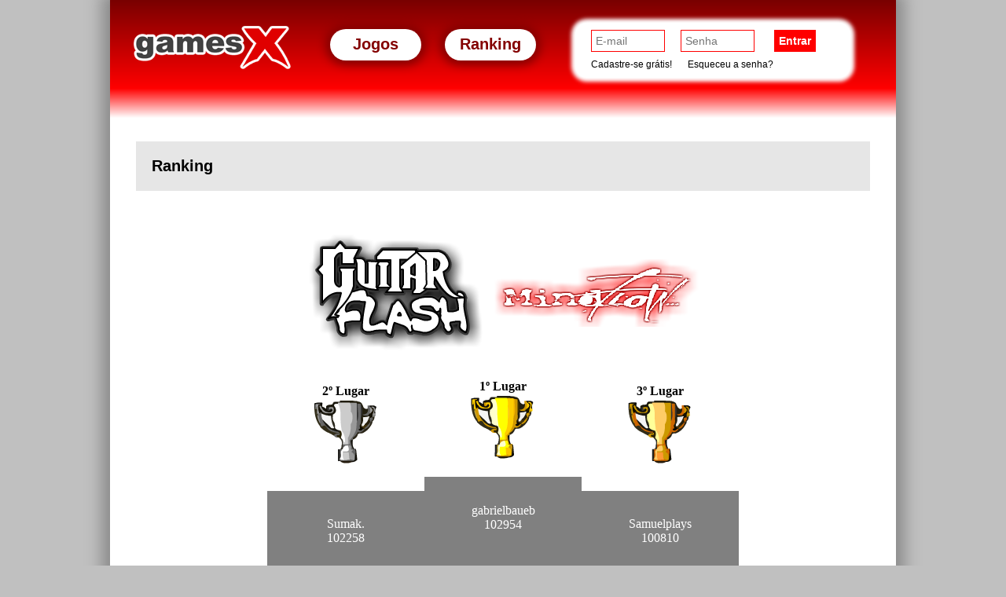

--- FILE ---
content_type: text/html
request_url: http://www.gamesx.com.br/ranking/ranking.asp?jogo=gfm
body_size: 5374
content:

<!DOCTYPE HTML>
<html>
<head>
<meta http-equiv="Content-Type" content="text/html; charset=utf-8" />
<title>Games X - Jogos Online</title>
<link rel="stylesheet" href="/data/css/main.css">
</head>
<body>
	<div id="divBody">
    	<div id="divBodyIn">
            <div id="divTopo">
	            			 <div id="divTopoLogo">	<a href="/"><img src="/data/img/logo.png"></a></div><div id="divTopoBot">	<a href="/jogos/"><div class="gxBot">Jogos</div></a>	<a href="/ranking/"><div class="gxBot">Ranking</div></a></div><div id="divTopoCont">	<div>		<form method="POST" action="//www.gamesx.com.br/ranking/login2.asp" style="display:inline-flex">			<div>				<input class="gxInput" size="9" name="apelido" id="apelido" placeholder="E-mail">			</div>			<div>				<input class="gxInput" type="password" size="9" value="" name="senha" id="senha" placeholder="Senha">			</div>			<div>				<input class="gxSubmit" type="submit" value="Entrar" name="B1">			</div>		</form>	</div>	<div>		<div><a href="//www.gamesx.com.br/ranking/cadastrar.asp">Cadastre-se grátis!</a></div>		<div><a href="//www.gamesx.com.br/ranking/esqueceu.asp">Esqueceu a senha?</a></div>	</div></div>
            </div>
            <div id="divCont">
            
            	<div id="gxMaisJogos">Ranking</div>
				
                <div align='center'><table border='0' cellpadding='0' cellspacing='0' style='border-collapse: collapse' bordercolor='#111111' width='700' id='AutoNumber8'><tr><td width='100%'><p align='center'>&nbsp;<p align='center'><img border='0' src='/data/img/jogos/gfm.PNG'><p></td></tr></table></div><div align='center'><center><table border='0' cellpadding='0' cellspacing='0' style='border-collapse: collapse' bordercolor='#111111' width='600' id='AutoNumber3'><tr><td align='center' width='200'>&nbsp;</td><td rowspan='2' valign='top' align='center'><table border='0' cellpadding='0' cellspacing='0' style='border-collapse: collapse' bordercolor='#111111' width='100%' id='AutoNumber4'><tr><td width='100%'><p align='center'><font face='Verdana'><b>1º Lugar<br><img border='0' src='/data/img/ranking/ouro.PNG'></b></font></td></tr><tr><td width='100%' bordercolorlight='#808080' bgcolor='#808080'>&nbsp;</td></tr></table></td><td align='center' width='200'>&nbsp;</td></tr><tr><td align='center' valign='top' width='200'><font face='Verdana'><b>2º Lugar</b><br></font><img border='0' src='/data/img/ranking/prata.PNG'></td><td align='center' valign='top' width='200'><font face='Verdana'><b>3º Lugar</b><br></font><img border='0' src='/data/img/ranking/bronze.PNG'></td></tr></table></center></div><div align='center'><center><table border='0' cellpadding='0' cellspacing='0' style='border-collapse: collapse' bordercolor='#111111' width='600' id='AutoNumber3'><tr><td align='center' bgcolor='#808080' width='200'><font face='Verdana' color='#FFFFFF'>Sumak.<br>102258</font></td><td align='center' bgcolor='#808080' width='200'><p align='center'><font face='Verdana' color='#FFFFFF'>gabrielbaueb<br>102954</font></p><p>&nbsp;</td><td align='center' bgcolor='#808080' width='200'><font face='Verdana' color='#FFFFFF'>Samuelplays<br>100810</font></td></tr></table></center></div><p align='center'><font size='7'></font></p><div align='center'><center><table border='1' cellpadding='3' cellspacing='3' style='border-collapse: collapse' bordercolor='#111111' width='700' id='AutoNumber2'><tr><td width='75' bgcolor='#808080'><p align='center'><b><font face='Verdana' color='#FFFFFF'>Posição</font></b></td><td width='135' bgcolor='#808080'><b><font face='Verdana' color='#FFFFFF'>Jogador</font></b></td><td width='349' bgcolor='#808080'><b><font face='Verdana' color='#FFFFFF'>Frase</font></b></td><td width='97' bgcolor='#808080'><p align='center'><b><font face='Verdana' color='#FFFFFF'>Pontos</font></b></td></tr><tr><td width='75' bgcolor='#D3D5D2'><p align='center'><b><font face='Verdana'>1</font></b></td><td width='135' bgcolor='#D3D5D2'><font face='Verdana'>gabrielbaueb</font></td><td width='349' bgcolor='#D3D5D2'><font face='Verdana'>Score Maximo na Break/ 3 -FC / 1-(-1+1)</font></td><td width='97' bgcolor='#D3D5D2' align='right'><font face='Verdana'>102954</font></td></tr><tr><td width='75'><p align='center'><b><font face='Verdana'>2</font></b></td><td width='135'><font face='Verdana'>Sumak.</font></td><td width='349'><font face='Verdana'>.......</font></td><td width='97' align='right'><font face='Verdana'>102258</font></td><tr><tr><td width='75' bgcolor='#D3D5D2'><p align='center'><b><font face='Verdana'>3</font></b></td><td width='135' bgcolor='#D3D5D2'><font face='Verdana'>Samuelplays</font></td><td width='349' bgcolor='#D3D5D2'><font face='Verdana'>Abraço pro Luciano (Yagami) no nP. =D</font></td><td width='97' bgcolor='#D3D5D2' align='right'><font face='Verdana'>100810</font></td></tr><tr><td width='75'><p align='center'><b><font face='Verdana'>4</font></b></td><td width='135'><font face='Verdana'>Leoduble</font></td><td width='349'><font face='Verdana'>S2 Sabrina S2</font></td><td width='97' align='right'><font face='Verdana'>98194</font></td><tr><tr><td width='75' bgcolor='#D3D5D2'><p align='center'><b><font face='Verdana'>5</font></b></td><td width='135' bgcolor='#D3D5D2'><font face='Verdana'>ismaelsm</font></td><td width='349' bgcolor='#D3D5D2'><font face='Verdana'>5 lugar ta bom!!!!!!!!!!!!!!!!!!</font></td><td width='97' bgcolor='#D3D5D2' align='right'><font face='Verdana'>97374</font></td></tr><tr><td width='75'><p align='center'><b><font face='Verdana'>6</font></b></td><td width='135'><font face='Verdana'>sharpshy88</font></td><td width='349'><font face='Verdana'>          </font></td><td width='97' align='right'><font face='Verdana'>96391</font></td><tr><tr><td width='75' bgcolor='#D3D5D2'><p align='center'><b><font face='Verdana'>7</font></b></td><td width='135' bgcolor='#D3D5D2'><font face='Verdana'>Luck Ryon</font></td><td width='349' bgcolor='#D3D5D2'><font face='Verdana'>vo ser o top D</font></td><td width='97' bgcolor='#D3D5D2' align='right'><font face='Verdana'>94571</font></td></tr><tr><td width='75'><p align='center'><b><font face='Verdana'>8</font></b></td><td width='135'><font face='Verdana'>cleyton2009</font></td><td width='349'><font face='Verdana'>min não jogar kkk</font></td><td width='97' align='right'><font face='Verdana'>93747</font></td><tr><tr><td width='75' bgcolor='#D3D5D2'><p align='center'><b><font face='Verdana'>9</font></b></td><td width='135' bgcolor='#D3D5D2'><font face='Verdana'>Wardunks </font></td><td width='349' bgcolor='#D3D5D2'><font face='Verdana'>http://pongas.blogspot.com/</font></td><td width='97' bgcolor='#D3D5D2' align='right'><font face='Verdana'>92878</font></td></tr><tr><td width='75'><p align='center'><b><font face='Verdana'>10</font></b></td><td width='135'><font face='Verdana'>Ivi2011</font></td><td width='349'><font face='Verdana'>Add Orkut/MSN = ivison-qtg@hotmail.com</font></td><td width='97' align='right'><font face='Verdana'>92405</font></td><tr><tr><td width='75' bgcolor='#D3D5D2'><p align='center'><b><font face='Verdana'>11</font></b></td><td width='135' bgcolor='#D3D5D2'><font face='Verdana'>llParanoidll</font></td><td width='349' bgcolor='#D3D5D2'><font face='Verdana'>Lalala. (:</font></td><td width='97' bgcolor='#D3D5D2' align='right'><font face='Verdana'>92074</font></td></tr><tr><td width='75'><p align='center'><b><font face='Verdana'>12</font></b></td><td width='135'><font face='Verdana'>Sombra2</font></td><td width='349'><font face='Verdana'>Vlw TJ... Você é D+ Cara.</font></td><td width='97' align='right'><font face='Verdana'>91221</font></td><tr><tr><td width='75' bgcolor='#D3D5D2'><p align='center'><b><font face='Verdana'>13</font></b></td><td width='135' bgcolor='#D3D5D2'><font face='Verdana'>fabitotupa</font></td><td width='349' bgcolor='#D3D5D2'><font face='Verdana'>Crazy!!!</font></td><td width='97' bgcolor='#D3D5D2' align='right'><font face='Verdana'>90738</font></td></tr><tr><td width='75'><p align='center'><b><font face='Verdana'>14</font></b></td><td width='135'><font face='Verdana'>Kerberus999</font></td><td width='349'><font face='Verdana'>Tem treta nessa treta!!!</font></td><td width='97' align='right'><font face='Verdana'>90461</font></td><tr><tr><td width='75' bgcolor='#D3D5D2'><p align='center'><b><font face='Verdana'>15</font></b></td><td width='135' bgcolor='#D3D5D2'><font face='Verdana'>eliel94</font></td><td width='349' bgcolor='#D3D5D2'><font face='Verdana'>sai do top 10  : (</font></td><td width='97' bgcolor='#D3D5D2' align='right'><font face='Verdana'>89694</font></td></tr><tr><td width='75'><p align='center'><b><font face='Verdana'>16</font></b></td><td width='135'><font face='Verdana'>Benetti</font></td><td width='349'><font face='Verdana'>Nostalgia Pura!</font></td><td width='97' align='right'><font face='Verdana'>89065</font></td><tr><tr><td width='75' bgcolor='#D3D5D2'><p align='center'><b><font face='Verdana'>17</font></b></td><td width='135' bgcolor='#D3D5D2'><font face='Verdana'>mnunes59</font></td><td width='349' bgcolor='#D3D5D2'><font face='Verdana'></font></td><td width='97' bgcolor='#D3D5D2' align='right'><font face='Verdana'>87247</font></td></tr><tr><td width='75'><p align='center'><b><font face='Verdana'>18</font></b></td><td width='135'><font face='Verdana'>Txuris</font></td><td width='349'><font face='Verdana'></font></td><td width='97' align='right'><font face='Verdana'>86358</font></td><tr><tr><td width='75' bgcolor='#D3D5D2'><p align='center'><b><font face='Verdana'>19</font></b></td><td width='135' bgcolor='#D3D5D2'><font face='Verdana'>Polícia - </font></td><td width='349' bgcolor='#D3D5D2'><font face='Verdana'></font></td><td width='97' bgcolor='#D3D5D2' align='right'><font face='Verdana'>86342</font></td></tr><tr><td width='75'><p align='center'><b><font face='Verdana'>20</font></b></td><td width='135'><font face='Verdana'>renantemp</font></td><td width='349'><font face='Verdana'></font></td><td width='97' align='right'><font face='Verdana'>86084</font></td></tr></table></center></div><div align='center'><center><table border='1' cellpadding='3' cellspacing='3' style='border-collapse: collapse' bordercolor='#111111' width='700' id='AutoNumber2'><tr><td width='75' bgcolor='#808080'><p align='center'><b><font face='Verdana' color='#FFFFFF'>Posição</font></b></td><td width='135' bgcolor='#808080'><b><font face='Verdana' color='#FFFFFF'>Jogador</font></b></td><td width='349' bgcolor='#808080'><b><font face='Verdana' color='#FFFFFF'>Frase</font></b></td><td width='97' bgcolor='#808080'><p align='center'><b><font face='Verdana' color='#FFFFFF'>Pontos</font></b></td></tr><tr><td width='75' bgcolor='#D3D5D2'><p align='center'><b><font face='Verdana'>21</font></b></td><td width='135' bgcolor='#D3D5D2'><font face='Verdana'>aswzinrOx</font></td><td width='349' bgcolor='#D3D5D2'><font face='Verdana'></font></td><td width='97' bgcolor='#D3D5D2' align='right'><font face='Verdana'>86083</font></td></tr><tr><td width='75'><p align='center'><b><font face='Verdana'>22</font></b></td><td width='135'><font face='Verdana'>saha308sul</font></td><td width='349'><font face='Verdana'></font></td><td width='97' align='right'><font face='Verdana'>85969</font></td></tr><tr><tr><td width='75' bgcolor='#D3D5D2'><p align='center'><b><font face='Verdana'>23</font></b></td><td width='135' bgcolor='#D3D5D2'><font face='Verdana'>marconio1994</font></td><td width='349' bgcolor='#D3D5D2'><font face='Verdana'>TOU EM 315 NO GUITAR HERO</font></td><td width='97' bgcolor='#D3D5D2' align='right'><font face='Verdana'>85900</font></td></tr><tr><td width='75'><p align='center'><b><font face='Verdana'>24</font></b></td><td width='135'><font face='Verdana'>belo123</font></td><td width='349'><font face='Verdana'></font></td><td width='97' align='right'><font face='Verdana'>85698</font></td></tr><tr><tr><td width='75' bgcolor='#D3D5D2'><p align='center'><b><font face='Verdana'>25</font></b></td><td width='135' bgcolor='#D3D5D2'><font face='Verdana'>WeDestefani</font></td><td width='349' bgcolor='#D3D5D2'><font face='Verdana'>Melhor posição: 12º</font></td><td width='97' bgcolor='#D3D5D2' align='right'><font face='Verdana'>85204</font></td></tr><tr><td width='75'><p align='center'><b><font face='Verdana'>26</font></b></td><td width='135'><font face='Verdana'>brocollly</font></td><td width='349'><font face='Verdana'></font></td><td width='97' align='right'><font face='Verdana'>85024</font></td></tr><tr><tr><td width='75' bgcolor='#D3D5D2'><p align='center'><b><font face='Verdana'>27</font></b></td><td width='135' bgcolor='#D3D5D2'><font face='Verdana'>thiagots2</font></td><td width='349' bgcolor='#D3D5D2'><font face='Verdana'>Joguei por jogar ._.</font></td><td width='97' bgcolor='#D3D5D2' align='right'><font face='Verdana'>84385</font></td></tr><tr><td width='75'><p align='center'><b><font face='Verdana'>28</font></b></td><td width='135'><font face='Verdana'>Mathoss demo</font></td><td width='349'><font face='Verdana'>Que Merda nao passa dissoo xD</font></td><td width='97' align='right'><font face='Verdana'>84310</font></td></tr><tr><tr><td width='75' bgcolor='#D3D5D2'><p align='center'><b><font face='Verdana'>29</font></b></td><td width='135' bgcolor='#D3D5D2'><font face='Verdana'>_DarkVergil_</font></td><td width='349' bgcolor='#D3D5D2'><font face='Verdana'>†Minha Meta é está no TOP 10...†</font></td><td width='97' bgcolor='#D3D5D2' align='right'><font face='Verdana'>83785</font></td></tr><tr><td width='75'><p align='center'><b><font face='Verdana'>30</font></b></td><td width='135'><font face='Verdana'>Caozinho</font></td><td width='349'><font face='Verdana'>Tj Éh O Diaboo Mermooo Vuum</font></td><td width='97' align='right'><font face='Verdana'>83103</font></td></tr><tr><tr><td width='75' bgcolor='#D3D5D2'><p align='center'><b><font face='Verdana'>31</font></b></td><td width='135' bgcolor='#D3D5D2'><font face='Verdana'>miura17</font></td><td width='349' bgcolor='#D3D5D2'><font face='Verdana'></font></td><td width='97' bgcolor='#D3D5D2' align='right'><font face='Verdana'>82832</font></td></tr><tr><td width='75'><p align='center'><b><font face='Verdana'>32</font></b></td><td width='135'><font face='Verdana'>klebert1</font></td><td width='349'><font face='Verdana'>estou jogandu aos pouco</font></td><td width='97' align='right'><font face='Verdana'>82691</font></td></tr><tr><tr><td width='75' bgcolor='#D3D5D2'><p align='center'><b><font face='Verdana'>33</font></b></td><td width='135' bgcolor='#D3D5D2'><font face='Verdana'>Isoo</font></td><td width='349' bgcolor='#D3D5D2'><font face='Verdana'></font></td><td width='97' bgcolor='#D3D5D2' align='right'><font face='Verdana'>82583</font></td></tr><tr><td width='75'><p align='center'><b><font face='Verdana'>34</font></b></td><td width='135'><font face='Verdana'>gajo</font></td><td width='349'><font face='Verdana'>esse tj e foda... to chegando</font></td><td width='97' align='right'><font face='Verdana'>82374</font></td></tr><tr><tr><td width='75' bgcolor='#D3D5D2'><p align='center'><b><font face='Verdana'>35</font></b></td><td width='135' bgcolor='#D3D5D2'><font face='Verdana'>Rhadamantys</font></td><td width='349' bgcolor='#D3D5D2'><font face='Verdana'></font></td><td width='97' bgcolor='#D3D5D2' align='right'><font face='Verdana'>82243</font></td></tr><tr><td width='75'><p align='center'><b><font face='Verdana'>36</font></b></td><td width='135'><font face='Verdana'>kurosaki655</font></td><td width='349'><font face='Verdana'>O Melhor de Americana! D</font></td><td width='97' align='right'><font face='Verdana'>81383</font></td></tr><tr><tr><td width='75' bgcolor='#D3D5D2'><p align='center'><b><font face='Verdana'>37</font></b></td><td width='135' bgcolor='#D3D5D2'><font face='Verdana'>newmlu</font></td><td width='349' bgcolor='#D3D5D2'><font face='Verdana'>desisto de tentar jogar online =/</font></td><td width='97' bgcolor='#D3D5D2' align='right'><font face='Verdana'>80586</font></td></tr><tr><td width='75'><p align='center'><b><font face='Verdana'>38</font></b></td><td width='135'><font face='Verdana'>glauquinhoww</font></td><td width='349'><font face='Verdana'></font></td><td width='97' align='right'><font face='Verdana'>80196</font></td></tr><tr><tr><td width='75' bgcolor='#D3D5D2'><p align='center'><b><font face='Verdana'>39</font></b></td><td width='135' bgcolor='#D3D5D2'><font face='Verdana'>Slayer.x</font></td><td width='349' bgcolor='#D3D5D2'><font face='Verdana'></font></td><td width='97' bgcolor='#D3D5D2' align='right'><font face='Verdana'>80102</font></td></tr><tr><td width='75'><p align='center'><b><font face='Verdana'>40</font></b></td><td width='135'><font face='Verdana'>Dark-itachi</font></td><td width='349'><font face='Verdana'></font></td><td width='97' align='right'><font face='Verdana'>79992</font></td></tr><tr><tr><td width='75' bgcolor='#D3D5D2'><p align='center'><b><font face='Verdana'>41</font></b></td><td width='135' bgcolor='#D3D5D2'><font face='Verdana'>rafaelponts</font></td><td width='349' bgcolor='#D3D5D2'><font face='Verdana'>to chegando</font></td><td width='97' bgcolor='#D3D5D2' align='right'><font face='Verdana'>79407</font></td></tr><tr><td width='75'><p align='center'><b><font face='Verdana'>42</font></b></td><td width='135'><font face='Verdana'>wellinson.xp</font></td><td width='349'><font face='Verdana'></font></td><td width='97' align='right'><font face='Verdana'>78819</font></td></tr><tr><tr><td width='75' bgcolor='#D3D5D2'><p align='center'><b><font face='Verdana'>43</font></b></td><td width='135' bgcolor='#D3D5D2'><font face='Verdana'>juninho14</font></td><td width='349' bgcolor='#D3D5D2'><font face='Verdana'>Rock na veiaaa!!!</font></td><td width='97' bgcolor='#D3D5D2' align='right'><font face='Verdana'>77661</font></td></tr><tr><td width='75'><p align='center'><b><font face='Verdana'>44</font></b></td><td width='135'><font face='Verdana'>mypontes</font></td><td width='349'><font face='Verdana'></font></td><td width='97' align='right'><font face='Verdana'>77618</font></td></tr><tr><tr><td width='75' bgcolor='#D3D5D2'><p align='center'><b><font face='Verdana'>45</font></b></td><td width='135' bgcolor='#D3D5D2'><font face='Verdana'>vinipxto</font></td><td width='349' bgcolor='#D3D5D2'><font face='Verdana'>poco</font></td><td width='97' bgcolor='#D3D5D2' align='right'><font face='Verdana'>77586</font></td></tr><tr><td width='75'><p align='center'><b><font face='Verdana'>46</font></b></td><td width='135'><font face='Verdana'>ferrer novak</font></td><td width='349'><font face='Verdana'>puts maior pregissa de jogar</font></td><td width='97' align='right'><font face='Verdana'>77321</font></td></tr><tr><tr><td width='75' bgcolor='#D3D5D2'><p align='center'><b><font face='Verdana'>47</font></b></td><td width='135' bgcolor='#D3D5D2'><font face='Verdana'>metzker</font></td><td width='349' bgcolor='#D3D5D2'><font face='Verdana'>Baum de 2 ja voltei pra 7 PQP</font></td><td width='97' bgcolor='#D3D5D2' align='right'><font face='Verdana'>76853</font></td></tr><tr><td width='75'><p align='center'><b><font face='Verdana'>48</font></b></td><td width='135'><font face='Verdana'>DinomatrixX</font></td><td width='349'><font face='Verdana'>*-* Karla *-*</font></td><td width='97' align='right'><font face='Verdana'>76660</font></td></tr><tr><tr><td width='75' bgcolor='#D3D5D2'><p align='center'><b><font face='Verdana'>49</font></b></td><td width='135' bgcolor='#D3D5D2'><font face='Verdana'>slash-</font></td><td width='349' bgcolor='#D3D5D2'><font face='Verdana'></font></td><td width='97' bgcolor='#D3D5D2' align='right'><font face='Verdana'>76402</font></td></tr><tr><td width='75'><p align='center'><b><font face='Verdana'>50</font></b></td><td width='135'><font face='Verdana'>phantasm</font></td><td width='349'><font face='Verdana'></font></td><td width='97' align='right'><font face='Verdana'>76189</font></td></tr><tr></table>


<div align="center">
 <center>
  
  <p><font face='Verdana'><b>Páginas:</b> <a href='ranking.asp?jogo=gfm&pag=1&codigo=0' style='text-decoration: none'><font color='#000000'>1 </font></a> <a href='ranking.asp?jogo=gfm&pag=2&codigo=0' style='text-decoration: none'><font color='#000000'>2 </font></a> <a href='ranking.asp?jogo=gfm&pag=3&codigo=0' style='text-decoration: none'><font color='#000000'>3 </font></a> <a href='ranking.asp?jogo=gfm&pag=4&codigo=0' style='text-decoration: none'><font color='#000000'>4 </font></a> <a href='ranking.asp?jogo=gfm&pag=5&codigo=0' style='text-decoration: none'><font color='#000000'>5 </font></a> <a href='ranking.asp?jogo=gfm&pag=6&codigo=0' style='text-decoration: none'><font color='#000000'>6 </font></a> <a href='ranking.asp?jogo=gfm&pag=7&codigo=0' style='text-decoration: none'><font color='#000000'>7 </font></a> <a href='ranking.asp?jogo=gfm&pag=8&codigo=0' style='text-decoration: none'><font color='#000000'>8 </font></a> <a href='ranking.asp?jogo=gfm&pag=9&codigo=0' style='text-decoration: none'><font color='#000000'>9 </font></a> <a href='ranking.asp?jogo=gfm&pag=10&codigo=0' style='text-decoration: none'><font color='#000000'>10 </font></a> <a href='ranking.asp?jogo=gfm&pag=11&codigo=0' style='text-decoration: none'><font color='#000000'>11 </font></a> <a href='ranking.asp?jogo=gfm&pag=12&codigo=0' style='text-decoration: none'><font color='#000000'>12 </font></a> <a href='ranking.asp?jogo=gfm&pag=13&codigo=0' style='text-decoration: none'><font color='#000000'>13 </font></a> <a href='ranking.asp?jogo=gfm&pag=14&codigo=0' style='text-decoration: none'><font color='#000000'>14 </font></a> <a href='ranking.asp?jogo=gfm&pag=15&codigo=0' style='text-decoration: none'><font color='#000000'>15 </font></a> <a href='ranking.asp?jogo=gfm&pag=16&codigo=0' style='text-decoration: none'><font color='#000000'>16 </font></a> <a href='ranking.asp?jogo=gfm&pag=17&codigo=0' style='text-decoration: none'><font color='#000000'>17 </font></a> <a href='ranking.asp?jogo=gfm&pag=18&codigo=0' style='text-decoration: none'><font color='#000000'>18 </font></a> <a href='ranking.asp?jogo=gfm&pag=19&codigo=0' style='text-decoration: none'><font color='#000000'>19 </font></a> <a href='ranking.asp?jogo=gfm&pag=20&codigo=0' style='text-decoration: none'><font color='#000000'>20 </font></a> </font></p>

			</div>
            <div id="divRodape">
            	<div id="eXTReMe"><a href="http://extremetracking.com/open?login=gamesx00"><img src="https://t1.extreme-dm.com/i.gif" style="border: 0px none;" height="38" width="41" id="EXim" alt="eXTReMe Tracker"></a><script type="text/javascript"><!--var EXlogin='gamesx00' // Loginvar EXvsrv='s10' // VServerEXs=screen;EXw=EXs.width;navigator.appName!="Netscape"?EXb=EXs.colorDepth:EXb=EXs.pixelDepth;navigator.javaEnabled()==1?EXjv="y":EXjv="n";EXd=document;EXw?":EXw="na";EXb?"":EXb="na";EXd.write("<img src=https://e1.extreme-dm.com","/"+EXvsrv+".g?login="+EXlogin+"&amp;","jv="+EXjv+"&amp;j=y&amp;srw="+EXw+"&amp;srb="+EXb+"&amp;","l="+escape(EXd.referrer)+" height=1 width=1>");//--></script><img src="https://e1.extreme-dm.com/s10.g?login=gamesx00&amp;jv=n&amp;j=y&amp;srw=2560&amp;srb=24&amp;l=" height="1" width="1"><noscript><div id="neXTReMe"><img height="1" width="1" alt="" src="https://e1.extreme-dm.com/s10.g?login=gamesx00&amp;j=n&amp;jv=n" /></div></noscript></div><div><p><a target="_blank" href="http://www.okgames.com/">Jogos Online</a> - <a href="http://www.guitarflash.com/">Guitar Hero</a> - <a href="http://www.gamesx.com.br/terms/privacy_pt.asp" target="_blank">Política de Privacidade</a> - <a href="http://www.gamesx.com.br/terms/terms_pt.asp" target="_blank">Termos e Condições</a></p></div><div><script type="text/javascript" src="https://widgets.amung.us/classic.js"></script><script type="text/javascript">WAU_classic('ynsa7tq5q81m')</script></div>
            </div>
        </div>
    </div>
</body>
</html>

--- FILE ---
content_type: text/css
request_url: http://www.gamesx.com.br/data/css/main.css
body_size: 1704
content:
@charset "utf-8";

body {
	margin: 0px;
	background: silver;
}

	a {
		text-decoration:none;
		user-select: none;
	}
	
	#divBody {
		justify-content: center;
		display: flex;
	}
	
		#divBodyIn {
			box-shadow: 0px 0px 20px 10px #888888;
		}
		
			#divTopo {
				background: linear-gradient(#790000, #ff0000 75%, white);
				height: 150px;
				width: 1000px;
				display:flex;
			}
				
				#divTopoLogo {
					margin-top:  33px;
					margin-left: 30px;
				}
					
				#divTopoBot {
					display: flex;
					margin: 22px 0px 0px 35px;
				}
					
					.gxBot {
						background: white;
						border-radius: 20px;
						font-size: 20px;
						padding: 8px;
						font-family: Arial, verdana;
						font-weight: bold;
						width: 100px;
						text-align: center;
						height: 24px;
						margin: 15px;
						box-shadow: 0px 0px 12px 6px #860000;
						color: #840000;	
					}
						
					.gxBot {
						transition: background 0.8s;	
					}
								
					.gxBot:hover {
						cursor:pointer;
						background:#ff9d9d;
					}
					
				#divTopoCont {
					background: #ffffff;
					width: 350px;
					border-radius: 15px;
					height: 70px;
					margin: 29px 0px 0px 35px;
					box-shadow: 0px 0px 5px 5px #ffffff;
					font-family: arial, verdana;
				}
				
					#divTopoLog {
						width:100%;
					}
					
					.divTopoLogado div {
						font-size: 18px !important;
    					padding: 4px;
					}
					
						.divTopoLogado div a {
							text-decoration:none;
							color:red!important;
						}
					
					#divTopoCont div {
						margin: 2px 10px 0px 10px;
						display:inline-flex;
						font-size:12px;
					}
						
						#divTopoCont div a {
							text-decoration:none;
							color:black;
						}

						.gxInput {
							border: 1px #ff0000 solid;
							font-size: 14px;
							margin: 5px 0px 5px 0px;
							padding:5px;
						}
							
						.gxSubmit {
							border: 1px #ff0000 solid;
							font-size: 14px;
							margin: 5px;
							font-weight: bold;
							color: #ffffff;
							background: #ff0000;
							padding: 5px;
						}
						
			#divCont {
				width: 1000px;
				display: table;
				background:white;
			}
					
			#divRodape {
				background: linear-gradient(#ffffff, #8a8989 25%, #757474 80%);
				height: 100px;
				display: inline-flex;
				width: 1000px;
				justify-content: center;
			}
				
				#divRodape div {
					font-family: Arial, Verdana;
					color: white;
					line-height: 7px;
					padding: 36px;
				}
					
					#divRodape div a {
						text-decoration:none;
						color:white;	
					}
	
	
	#gxDestaque {
		margin: 40px 0px 20px 0px;
		background: url(/data/img/destaque/gf3.jpg);
		height: 250px;
	}
	
		#gxDestaque div {
			height: 100%;
			width: 100%;
			background: linear-gradient(transparent 60%,#00000087,black);
			line-height: 440px;
			color: white;
			font-size: 30px;
			font-family: Arial, Verdana;
			font-weight: bold;
		}
		
		#gxDestaque div span {
			padding-left: 30px;
		}
	
	
	
	/* Lista de jogos - INICIO */				
					
	.gxJogoLi {
		font-size: 15px;
		font-family: Arial, Verdana;
		float: left;
		width: 160px;
		text-align: center;
		padding: 13px 20px 13px 20px;
		height: 181px;
	}
	
	.gxJogoLiD {
		height: 151px;
	}
	
	.gxJogoLi:hover{
		background:#E6E6E6;	
	}
	
	.gxJogoLi a {
		text-decoration:none;
		color:#000;	
	}
	
	.gxJogoLi div {
		padding:3px;	
	}
	
	.gxJogoLi div:first-child {
		font-weight:bold;
	}
	
	/* Lista de jogos - FIM */
	
	
	/* Jogo - INICIO */
	
		.b {
		cursor:pointer;
		color:black;
	}
	
	.b:hover {
		color:red;	
	}
	
	#gxGame {
		justify-content: center;
		width: 100%;
		display: flex;
	}
	
		#gxGameOp {
			display: flex;
			justify-content: center;
			font-size: 16px;
			font-family: Arial, Verdana;
			margin-top:20px;
		}
		
			#gxGameOp div {
				padding:10px;	
			}
			
			#gxGameOp div span {
				vertical-align: 3px;
				padding-left: 5px;
				padding-right: 10px;
			}
	
		#gxGameIn {
			width: 932px;/*700px*/
    		height: 506px;/*380px*/
		}
		
		#telaFull {
			display:none;	
		}
		
		#gxMaisJogos {
			font-size: 20px;
			font-family: Arial, Verdana;
			background: #E6E6E6;
			margin: 30px 33px 5px;
			padding: 20px;
			font-weight: bold;
		}
		
	/* Jogo - FIM */
	
	#gxMenorA {
		padding: 0px 200px 0px 200px;
		justify-content: center;
    	display: flex;
	}
	
	#gxMenorB {
		padding: 0px 100px 0px 100px;
		justify-content: center;
    	display: flex;
	}
	
	#gxCaixa {
		background: #fffee1;
		padding: 15px;
		border: 1px solid #ff3c3c;	
	}
	
	#gxCaixaB {
		background: #fffee1;
		padding: 15px;
		border: 1px solid #ff3c3c;
		width: 300px;	
	}
	
	

--- FILE ---
content_type: text/javascript;charset=UTF-8
request_url: http://whos.amung.us/pingjs/?k=ynsa7tq5q81m&t=Games%20X%20-%20Jogos%20Online&c=c&x=http%3A%2F%2Fwww.gamesx.com.br%2Franking%2Franking.asp%3Fjogo%3Dgfm&y=&a=-1&d=1.485&v=27&r=5004
body_size: 62
content:
WAU_r_c('1','ynsa7tq5q81m',-1);